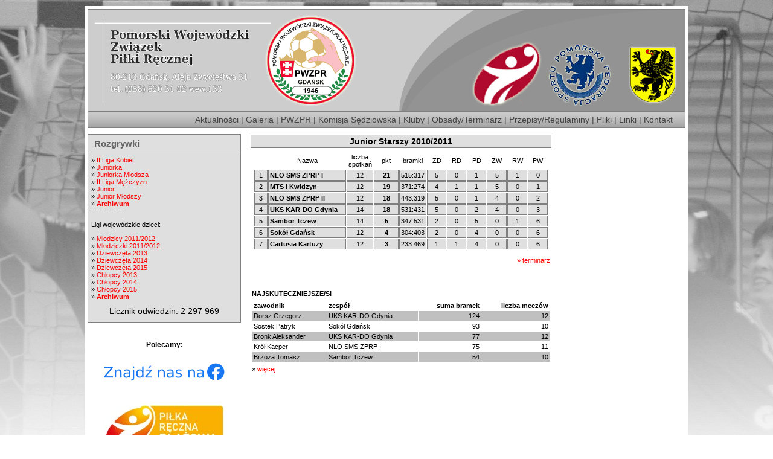

--- FILE ---
content_type: text/html; charset=iso-8859-2
request_url: https://pomorskiwzpr.pl/index.php?pg=10&id=1622&co=stat
body_size: 2596
content:

<!DOCTYPE html PUBLIC "-//W3C//DTD XHTML 1.0 Transitional//EN" "http://www.w3.org/TR/xhtml1/DTD/xhtml1-transitional.dtd">
<html xmlns="http://www.w3.org/1999/xhtml" xml:lang="pl" lang="pl">
	<head>
		<meta http-equiv="Content-type" content="text/html; charset=iso-8859-2" />
		<title>Pomorski Wojewódzki Związek Piłki Ręcznej - PWZPR</title>
		<link rel="stylesheet" type="text/css" href="./style.css" />
		<link rel="stylesheet" type="text/css" href="./js/nivo/nivo-slider.css" />
		<link rel="stylesheet" type="text/css" href="https://static.nordmedia.pl/jquery/plugins/bigPicture/css/core.css" />
		<link rel="stylesheet" type="text/css" href="https://static.nordmedia.pl/jquery/plugins/bigPicture/css/skin.css" />
		<style type="text/css">
			#kol2{width: 500px;}		</style>
	</head>
	<body>
		<div id="strona">
			<div id="baner">
				<!--<img src="images/baner_wszs.jpg" border="0">-->
				
			</div>
			<div id="menu_gora">
				<a href="index.php">Aktualności</a> |
				<a href="index.php?pg=galeria">Galeria</a> |
				<a href="index.php?art_id=94">PWZPR</a> |
				<a href="index.php?cat=sedzia">Komisja Sędziowska</a> |
				<a href="index.php?art_id=95">Kluby</a> |
				<a href="./obsady">Obsady/Terminarz</a> |
				<a href="index.php?cat=regulaminy">Przepisy/Regulaminy</a> |
				<a href="index.php?cat=pliki">Pliki</a> |
				<a href="index.php?art_id=96">Linki</a> |
				<a href="index.php?art_id=59">Kontakt</a>
			</div>
			<div id="dol">
				<div id="kol1">
					<div id="kol1_1">
						<div class="kol_tyt">Rozgrywki</div>
						<div class="kol_zawartosc">
							<ul>
									                  
								<li>&raquo; <a href="https://rozgrywki.zprp.pl/?Sezon=194&Rozgrywki=11749&Zespoly=1">II Liga Kobiet</a></li>
								<li>&raquo; <a href="https://rozgrywki.zprp.pl/?Sezon=194&Rozgrywki=11612&Zespoly=1">Juniorka</a></li>
								<li>&raquo; <a href="https://rozgrywki.zprp.pl/?Sezon=194&Rozgrywki=11613&Zespoly=1">Juniorka Młodsza</a></li>
								<li>&raquo; <a href="https://rozgrywki.zprp.pl/?Sezon=194&Rozgrywki=11657&Zespoly=1">II Liga Mężczyzn</a></li>
								<li>&raquo; <a href="https://rozgrywki.zprp.pl/?Sezon=194&Rozgrywki=11658&Zespoly=1">Junior</a></li>
								<li>&raquo; <a href="https://rozgrywki.zprp.pl/?Sezon=194&Rozgrywki=11616&Zespoly=1">Junior Młodszy</a></li>
								
								<li>&raquo; <a href="?pg=10&co=arch" style="font-weight:bold">Archiwum</a></li>
								<li>--------------</li>
									<!-- <li style="padding-left: 10px;">&raquo; <a href="?cat=k95">Młodziczki 1995/96</a></li>
									<li style="padding-left: 10px;">&raquo; <a href="?cat=m95">Młodzicy 1995/96</a></li> -->
							</ul>
									<p>Ligi wojewódzkie dzieci:</p>
									<ul>
										<!-- <li>&raquo; <a href="?cat=m11">Młodzicy 2011/2012</a></li>
										<li>&raquo; <a href="?cat=k11">Młodziczki 2011/2012</a></li> -->
										<li>&raquo; <a href="https://rozgrywki.zprp.pl/?Sezon=194&Rozgrywki=11622&Zespoly=1">Młodzicy 2011/2012</a></li>
										<li>&raquo; <a href="https://rozgrywki.zprp.pl/?Sezon=194&Rozgrywki=11621&Zespoly=1">Młodziczki 2011/2012</a></li>
										<li>&raquo; <a href="?cat=k13">Dziewczęta 2013</a></li>
										<li>&raquo; <a href="?cat=k14">Dziewczęta 2014</a></li>
										<li>&raquo; <a href="?cat=k15">Dziewczęta 2015</a></li>
										<li>&raquo; <a href="?cat=m13">Chłopcy 2013</a></li>
										<li>&raquo; <a href="?cat=m14">Chłopcy 2014</a></li>
										<li>&raquo; <a href="?cat=m15">Chłopcy 2015</a></li>
										<li>&raquo; <a href="?cat=archiwum" style="font-weight:bold">Archiwum</a></li>
									</ul>
							<div id="licznik">	Licznik odwiedzin: 2 297 969</div>						</div>
					</div>
					<div id="partnerzy">
						<p>
							<h3>Polecamy:</h3>
							<div><a href="https://www.facebook.com/pomorskiwzpr"><img src="images/facebook.png"></a></div>
							<div><a href="https://recznaplazowa.pl/"><img src="images/plazowa_logo.jpg"></a></div>
							<div><a href="http://zprp.pl/archiwa/61365"><img src="images/klub2018.jpg"></a></div>
							<div><a href="http://zprp.pl/100-lat-pilki-recznej-w-polsce"><img src="images/100lat.gif" style="width:200px"></a></div>
														<div><a href="./pdf/magazyn_trenera.pdf"><img src="images/magazyn_trenera.jpg" border=0 alt="Magazyn Trenera" title="Magazyn Trenera" /></a></div>
						</p>

					</div>
				</div>
				<div id="kol2">
					<table width="100%" cellspacing="0" cellpadding="0">
				<tr><td valign="top"><table width='100%' cellspacing=0 cellpadding=0>

<!--<tr><td><img src='images/teksty/rozgrywki.jpg'></td></tr>-->

<tr><td><table width='100%'><tr><td colspan=2 align=center class=belka_duza style=''>Junior Starszy 2010/2011</td></tr><tr><td colspan=2><table width="100%"><tr>
						<td>
							<table width="100%">
								<tr align="center">
									<td width="20"></td>									
									<td width="140" class="t01">Nazwa</td>
									<td align="center" width="40" class="t01">liczba<br />spotkań</td>
									<td align="center" width="40" class="t01">pkt</td>
									<td width="40" class="t01">bramki</td>
									<td width="30" class="t01">ZD</td><td width="30" class="t01">RD</td>
									<td width="30" class="t01">PD</td>
									<td width="30" class="t01">ZW</td><td width="30" class="t01">RW</td>
									<td width="30" class="t01">PW</td>
								</tr><tr height="15"><td align="center" bgcolor="white" class="t00" style="color:black;font-weight:lighter;">1</td><td bgcolor="#CAC1CC" align="left" class="t00" style="color:black;"><b><a href="?pg=13&id=55562" style="color:black;">NLO SMS ZPRP I</a></b></td><td bgcolor="#CAC1CC" align="center" class="t00" style="color:black;">12</td><td width="30" bgcolor="#B39DBD" align="center" class="t00" style="color:black;font-weight:bolder;">21</td><td bgcolor="#CAC1CC" align="center" class="t00" style="color:black;">515:317</td><td bgcolor="#CAC1CC" align="center" class="t00" style="color:black;">5</td><td bgcolor="#CAC1CC" align="center" class="t00" style="color:black;">0</td><td bgcolor="#CAC1CC" align="center" class="t00" style="color:black;">1</td><td bgcolor="#CAC1CC" align="center" class="t00" style="color:black;">5</td><td bgcolor="#CAC1CC" align="center" class="t00" style="color:black;">1</td><td bgcolor="#CAC1CC" align="center" class="t00" style="color:black;">0</td></tr><tr height="15"><td align="center" bgcolor="white" class="t00" style="color:black;font-weight:lighter;">2</td><td bgcolor="#CAC1CC" align="left" class="t00" style="color:black;"><b><a href="?pg=13&id=55560" style="color:black;">MTS I Kwidzyn</a></b></td><td bgcolor="#CAC1CC" align="center" class="t00" style="color:black;">12</td><td width="30" bgcolor="#B39DBD" align="center" class="t00" style="color:black;font-weight:bolder;">19</td><td bgcolor="#CAC1CC" align="center" class="t00" style="color:black;">371:274</td><td bgcolor="#CAC1CC" align="center" class="t00" style="color:black;">4</td><td bgcolor="#CAC1CC" align="center" class="t00" style="color:black;">1</td><td bgcolor="#CAC1CC" align="center" class="t00" style="color:black;">1</td><td bgcolor="#CAC1CC" align="center" class="t00" style="color:black;">5</td><td bgcolor="#CAC1CC" align="center" class="t00" style="color:black;">0</td><td bgcolor="#CAC1CC" align="center" class="t00" style="color:black;">1</td></tr><tr height="15"><td align="center" bgcolor="white" class="t00" style="color:black;font-weight:lighter;">3</td><td bgcolor="#CAC1CC" align="left" class="t00" style="color:black;"><b><a href="?pg=13&id=55561" style="color:black;">NLO SMS ZPRP II</a></b></td><td bgcolor="#CAC1CC" align="center" class="t00" style="color:black;">12</td><td width="30" bgcolor="#B39DBD" align="center" class="t00" style="color:black;font-weight:bolder;">18</td><td bgcolor="#CAC1CC" align="center" class="t00" style="color:black;">443:319</td><td bgcolor="#CAC1CC" align="center" class="t00" style="color:black;">5</td><td bgcolor="#CAC1CC" align="center" class="t00" style="color:black;">0</td><td bgcolor="#CAC1CC" align="center" class="t00" style="color:black;">1</td><td bgcolor="#CAC1CC" align="center" class="t00" style="color:black;">4</td><td bgcolor="#CAC1CC" align="center" class="t00" style="color:black;">0</td><td bgcolor="#CAC1CC" align="center" class="t00" style="color:black;">2</td></tr><tr height="15"><td align="center" bgcolor="white" class="t00" style="color:black;font-weight:lighter;">4</td><td bgcolor="#CAC1CC" align="left" class="t00" style="color:black;"><b><a href="?pg=13&id=55558" style="color:black;">UKS  KAR-DO Gdynia</a></b></td><td bgcolor="#CAC1CC" align="center" class="t00" style="color:black;">14</td><td width="30" bgcolor="#B39DBD" align="center" class="t00" style="color:black;font-weight:bolder;">18</td><td bgcolor="#CAC1CC" align="center" class="t00" style="color:black;">531:431</td><td bgcolor="#CAC1CC" align="center" class="t00" style="color:black;">5</td><td bgcolor="#CAC1CC" align="center" class="t00" style="color:black;">0</td><td bgcolor="#CAC1CC" align="center" class="t00" style="color:black;">2</td><td bgcolor="#CAC1CC" align="center" class="t00" style="color:black;">4</td><td bgcolor="#CAC1CC" align="center" class="t00" style="color:black;">0</td><td bgcolor="#CAC1CC" align="center" class="t00" style="color:black;">3</td></tr><tr height="15"><td align="center" bgcolor="white" class="t00" style="color:black;font-weight:lighter;">5</td><td bgcolor="#CAC1CC" align="left" class="t00" style="color:black;"><b><a href="?pg=13&id=55557" style="color:black;">Sambor Tczew</a></b></td><td bgcolor="#CAC1CC" align="center" class="t00" style="color:black;">14</td><td width="30" bgcolor="#B39DBD" align="center" class="t00" style="color:black;font-weight:bolder;">5</td><td bgcolor="#CAC1CC" align="center" class="t00" style="color:black;">347:531</td><td bgcolor="#CAC1CC" align="center" class="t00" style="color:black;">2</td><td bgcolor="#CAC1CC" align="center" class="t00" style="color:black;">0</td><td bgcolor="#CAC1CC" align="center" class="t00" style="color:black;">5</td><td bgcolor="#CAC1CC" align="center" class="t00" style="color:black;">0</td><td bgcolor="#CAC1CC" align="center" class="t00" style="color:black;">1</td><td bgcolor="#CAC1CC" align="center" class="t00" style="color:black;">6</td></tr><tr height="15"><td align="center" bgcolor="white" class="t00" style="color:black;font-weight:lighter;">6</td><td bgcolor="#CAC1CC" align="left" class="t00" style="color:black;"><b><a href="?pg=13&id=55559" style="color:black;">Sokół Gdańsk</a></b></td><td bgcolor="#CAC1CC" align="center" class="t00" style="color:black;">12</td><td width="30" bgcolor="#B39DBD" align="center" class="t00" style="color:black;font-weight:bolder;">4</td><td bgcolor="#CAC1CC" align="center" class="t00" style="color:black;">304:403</td><td bgcolor="#CAC1CC" align="center" class="t00" style="color:black;">2</td><td bgcolor="#CAC1CC" align="center" class="t00" style="color:black;">0</td><td bgcolor="#CAC1CC" align="center" class="t00" style="color:black;">4</td><td bgcolor="#CAC1CC" align="center" class="t00" style="color:black;">0</td><td bgcolor="#CAC1CC" align="center" class="t00" style="color:black;">0</td><td bgcolor="#CAC1CC" align="center" class="t00" style="color:black;">6</td></tr><tr height="15"><td align="center" bgcolor="white" class="t00" style="color:black;font-weight:lighter;">7</td><td bgcolor="#CAC1CC" align="left" class="t00" style="color:black;"><b><a href="?pg=13&id=55556" style="color:black;">Cartusia Kartuzy</a></b></td><td bgcolor="#CAC1CC" align="center" class="t00" style="color:black;">12</td><td width="30" bgcolor="#B39DBD" align="center" class="t00" style="color:black;font-weight:bolder;">3</td><td bgcolor="#CAC1CC" align="center" class="t00" style="color:black;">233:469</td><td bgcolor="#CAC1CC" align="center" class="t00" style="color:black;">1</td><td bgcolor="#CAC1CC" align="center" class="t00" style="color:black;">1</td><td bgcolor="#CAC1CC" align="center" class="t00" style="color:black;">4</td><td bgcolor="#CAC1CC" align="center" class="t00" style="color:black;">0</td><td bgcolor="#CAC1CC" align="center" class="t00" style="color:black;">0</td><td bgcolor="#CAC1CC" align="center" class="t00" style="color:black;">6</td></tr></table></td></tr></table></tr><tr><td colspan=2 align=right style='padding-top:5px;'> <a href='index.php?pg=10&co=tabela&terminarz=1&id=1622'>&raquo; terminarz</a></td></tr><tr><td valign=top colspan=2><table width='100%' cellspacing=0 celladding=1></table></td></tr><tr><td valign=top colspan=2><table width='100%' cellspacing=0 celladding=1></table></td></tr><tr><td colspan=2 style='padding-top:30px;'><b><b>NAJSKUTECZNIEJSZE/SI</b></b></td></tr><tr><td colspan=2><table width='100%' cellspacing=0 cellpadding=2><tr style='color:black;'>

	        <td style='color:black;'><b>zawodnik</b><td style='color:black;'><b>zespół</b>      <td style='color:black;' align=right><b>suma bramek</b>

					<td style='color:black;' align=right><b>liczba meczów</b></tr><tr bgcolor=#c0c0c0>

        <td><a href='index.php?pg=11&zaw=1&id=56726' style='color:black;'>Dorsz  Grzegorz</td><td>UKS  KAR-DO Gdynia<td align=right>124<td align=right>12</tr><tr bgcolor=white>

        <td><a href='index.php?pg=11&zaw=1&id=56847' style='color:black;'>Sostek  Patryk</td><td>Sokół Gdańsk<td align=right>93<td align=right>10</tr><tr bgcolor=#c0c0c0>

        <td><a href='index.php?pg=11&zaw=1&id=56723' style='color:black;'>Bronk  Aleksander</td><td>UKS  KAR-DO Gdynia<td align=right>77<td align=right>12</tr><tr bgcolor=white>

        <td><a href='index.php?pg=11&zaw=1&id=55676' style='color:black;'>Krół  Kacper</td><td>NLO SMS ZPRP I<td align=right>75<td align=right>11</tr><tr bgcolor=#c0c0c0>

        <td><a href='index.php?pg=11&zaw=1&id=56710' style='color:black;'>Brzoza  Tomasz</td><td>Sambor Tczew<td align=right>54<td align=right>10</tr></table></td></tr><tr><td>&raquo; <a href='index.php?pg=10&id=1622&co=naj'>więcej</a></td></tr><tr><td>&nbsp;</td></tr>
 <!--

 <tr><td valign=top style='border-right:1px dashed #cccccc;'><table></table></td><td valign=top><table width='100%'><tr><td><table cellspacing=0 cellpadding=3 width='95%' align=center><tr><td class=t00 style='color:gray;text-align=right;padding-left:15px;font-weight:bolder;' colspan=5>9 stycznia 2011</td></tr><tr bgcolor=white><td class=t00 align=right>Cartusia Kartuzy</td><td align=center class=t00>-</td><td class=t00>NLO SMS ZPRP II</td><td class=t00 align=center style='padding-left:5px;'><b>20:40</b></td><td bgcolor='white'></td></tr><tr bgcolor=#cccccc><td class=t00 align=right>Sokół Gdańsk</td><td align=center class=t00>-</td><td class=t00>NLO SMS ZPRP I</td><td class=t00 align=center style='padding-left:5px;'><b>32:47</b></td><td bgcolor='white'></td></tr><tr><td colspan=5 align=right style='padding-top:5px;'> &raquo; <a href='index.php?pg=10&co=tabela&terminarz=1&id=1622'>cały terminarz</a></td></tr></table></td></tr></table><table width='100%'><tr><td><img src='images/teksty/tabela.jpg'></td></tr><tr><td align=center></td></tr></table><table width='100%'><tr><td style='padding-top:10px;'></td></tr></table></td></tr> --></table></td></tr>
</table>

</td></tr></table>				</div>
								<div class="clear"></div>
			</div>
			<div id="stopka">
				&copy; Pomorski Wojewódzki Związek Piłki Ręcznej - PWZPR - <a href="http://www.pomorskiwzpr.pl">PomorskiWZPR.pl</a>
			</div>
		</div>
		<script type="text/javascript" src="https://ajax.googleapis.com/ajax/libs/jquery/1.4.2/jquery.min.js"></script>
		<script type="text/javascript" src="./js/nivo/jquery.nivo.slider.pack.js"></script>
		<script type="text/javascript" src="https://static.lodel.pl/jquery/plugins/bigPicture/jquery.bigPicture-pack.js"></script>
  		<script type="text/javascript" src="./js/script.js"></script>
		
	</body>
</html>


--- FILE ---
content_type: application/javascript
request_url: https://pomorskiwzpr.pl/js/script.js
body_size: 652
content:

$(document).ready(function(){
	
	rotate = function(){
		var dl = $("#fotki img").length;
		$("#fotki img").each(function(n){
			var zi = $(this).css('z-index');
			if (zi=='20'+dl) {
				$(this).animate({'opacity':'0'},'slow',function(){
					$(this).css('z-index','201');
					$(this).css('opacity','1');
				});
			}
			$(this).css('z-index',(Number(zi)+1));
		});
	}

	var int_id;
	//int_id=setInterval(rotate,6000);
	
	//$('#fotki').bind('mouseover',function(){clearInterval(int_id);});
	//$('#fotki').bind('mouseout',function(){int_id=setInterval(rotate,6000);});
	
	$('#slider').nivoSlider({
		effect:'fade',
		directionNav:false,
		controlNav:false,
		slices:15,
		pauseTime:6000
	
	});
	
	$("#gal_next").bind("click",function(e){
		var poz_id = $("#gal_pasek > a:eq(7)").attr("id").substr(4);
		/*poz_id = poz_id.substr(4);*/
		
		$.ajax({
			type: "GET",
			url: "ajax.php",
			data: "module=gallery&dir=down&id_poz="+poz_id,
			dataType: "html",
			success: function (data, textStatus) {
				if(data.length>0){
					$("#gal_prev").attr("src","./images/st_lewa.gif");
					$("#gal_pasek > a:first").remove();
					$("#gal_pasek").append(data);
				}
				else $("#gal_next").attr("src","./images/st_prawa_deact.gif");
			}
		});
		e.preventDefault();
	});
	
	$("#gal_prev").bind("click",function(e){
		var poz_id = $("#gal_pasek > a:first").attr("id").substr(4);
		
		$.ajax({
			type: "GET",
			url: "ajax.php",
			data: "module=gallery&dir=up&id_poz="+poz_id,
			dataType: "html",
			success: function (data, textStatus) {
				if(data.length>0){
					$("#gal_next").attr("src","./images/st_prawa.gif");
					$("#gal_pasek > a:last").remove();
					$("#gal_pasek").prepend(data);
				}
				else $("#gal_prev").attr("src","./images/st_lewa_deact.gif");
			}
		});
		e.preventDefault();
	});
	
	$(".artykul_zdjecie a").bigPicture({
		'prevLabel': '&laquo;&laquo;',
  		'nextLabel': '&raquo;&raquo;',
  		'hideLabel': 'Zamknij'
	});
	
	$("#zyczenia_swiateczne").bigPicture({
		'prevLabel': '&laquo;&laquo;',
  		'nextLabel': '&raquo;&raquo;',
  		'hideLabel': 'Zamknij'
	});
	
});
function okno(pole) {

 mywin=window.open(pole,'Note','toolbar=0,location=0,directories=0,status=0,menubar=0,scrollbars=1,resizable=1,copyhistory=0,width=5,height=5');

}
